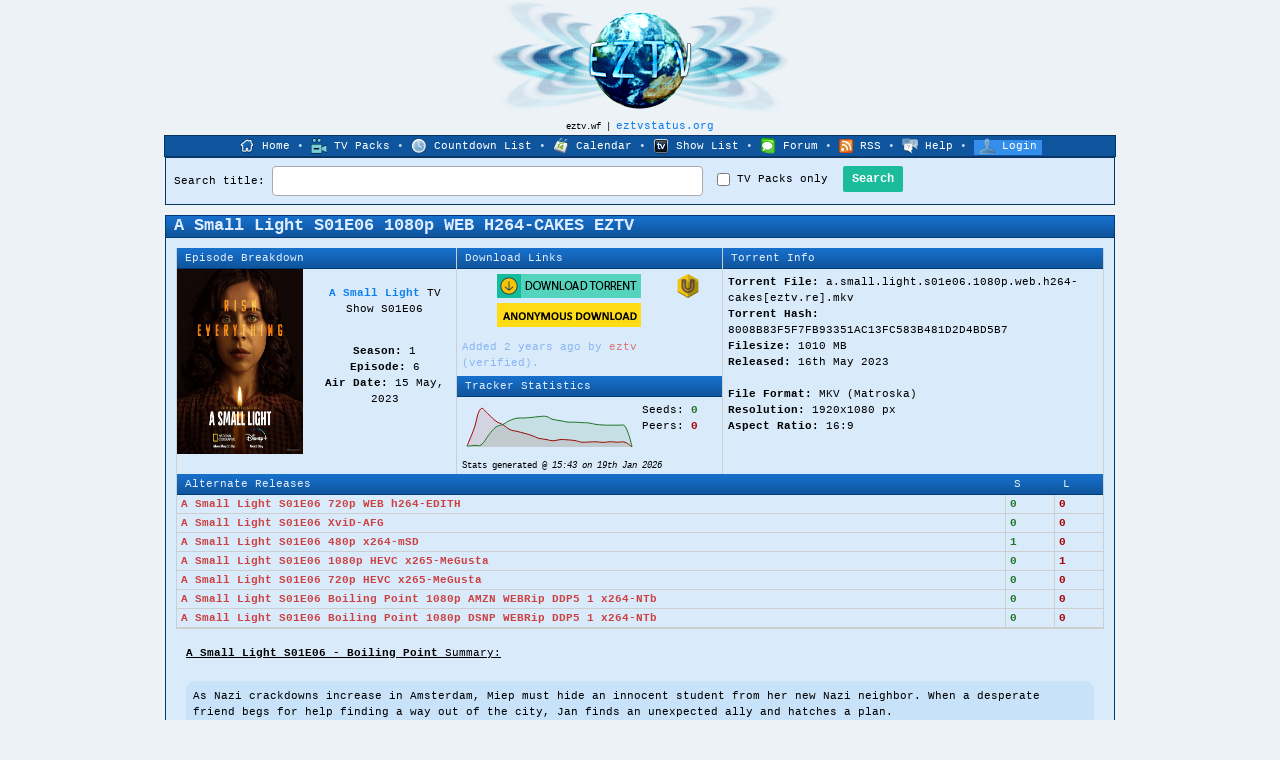

--- FILE ---
content_type: image/svg+xml
request_url: https://eztv.wf/images/header_upload2.svg
body_size: -56
content:
<!DOCTYPE svg PUBLIC "-//W3C//DTD SVG 1.1//EN" "http://www.w3.org/Graphics/SVG/1.1/DTD/svg11.dtd">
<!-- Uploaded to: SVG Repo, www.svgrepo.com, Transformed by: SVG Repo Mixer Tools -->
<svg width="800px" height="800px" viewBox="0 0 24 24" xmlns="http://www.w3.org/2000/svg" fill="#73c43e">
<g id="SVGRepo_bgCarrier" stroke-width="0"/>
<g id="SVGRepo_tracerCarrier" stroke-linecap="round" stroke-linejoin="round"/>
<g id="SVGRepo_iconCarrier"> <g> <path fill="none" d="M0 0h24v24H0z"/> <path d="M7 20.981a6.5 6.5 0 0 1-2.936-12 8.001 8.001 0 0 1 15.872 0 6.5 6.5 0 0 1-2.936 12V21H7v-.019zM13 13h3l-4-5-4 5h3v4h2v-4z"/> </g> </g>
</svg>